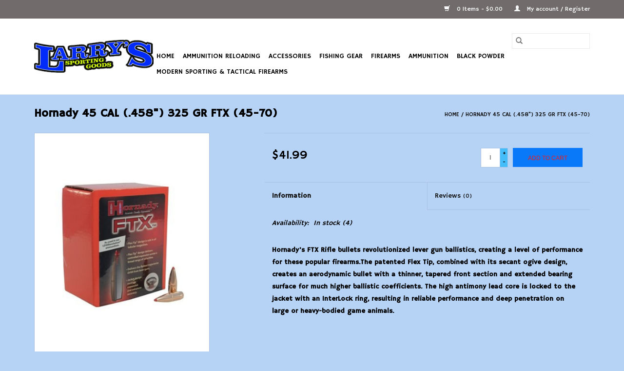

--- FILE ---
content_type: text/html;charset=utf-8
request_url: https://www.larryssg.com/45-cal-458-325-gr-ftx-45-70.html
body_size: 10882
content:
<!DOCTYPE html>
<html lang="us">
  <head>
    <meta charset="utf-8"/>
<!-- [START] 'blocks/head.rain' -->
<!--

  (c) 2008-2026 Lightspeed Netherlands B.V.
  http://www.lightspeedhq.com
  Generated: 21-01-2026 @ 11:30:35

-->
<link rel="canonical" href="https://www.larryssg.com/45-cal-458-325-gr-ftx-45-70.html"/>
<link rel="alternate" href="https://www.larryssg.com/index.rss" type="application/rss+xml" title="New products"/>
<meta name="robots" content="noodp,noydir"/>
<meta name="google-site-verification" content="l7lZ1bPg9GI5VUC0II8UxbgPsHEtS0_ICYSmWgZztAs"/>
<meta property="og:url" content="https://www.larryssg.com/45-cal-458-325-gr-ftx-45-70.html?source=facebook"/>
<meta property="og:site_name" content="Larry&#039;s Sporting Goods"/>
<meta property="og:title" content="Hornady 45 CAL .458 325 GR FTX (45-70)"/>
<meta property="og:image" content="https://cdn.shoplightspeed.com/shops/621606/files/11375128/hornady-hornady-45-cal-458-325-gr-ftx-45-70.jpg"/>
<!--[if lt IE 9]>
<script src="https://cdn.shoplightspeed.com/assets/html5shiv.js?2025-02-20"></script>
<![endif]-->
<!-- [END] 'blocks/head.rain' -->
    <title>Hornady 45 CAL .458 325 GR FTX (45-70) - Larry&#039;s Sporting Goods</title>
    <meta name="description" content="" />
    <meta name="keywords" content="Hornady, Hornady, 45, CAL, (.458&quot;), , 325, GR, FTX, (45-70)" />
    <meta http-equiv="X-UA-Compatible" content="IE=edge,chrome=1">
    <meta name="viewport" content="width=device-width, initial-scale=1.0">
    <meta name="apple-mobile-web-app-capable" content="yes">
    <meta name="apple-mobile-web-app-status-bar-style" content="black">

    <link rel="shortcut icon" href="https://cdn.shoplightspeed.com/shops/621606/themes/3581/assets/favicon.ico?20240905200230" type="image/x-icon" />
    <link href='//fonts.googleapis.com/css?family=Hammersmith%20One:400,300,600' rel='stylesheet' type='text/css'>
    <link href='//fonts.googleapis.com/css?family=Hammersmith%20One:400,300,600' rel='stylesheet' type='text/css'>
    <link rel="shortcut icon" href="https://cdn.shoplightspeed.com/shops/621606/themes/3581/assets/favicon.ico?20240905200230" type="image/x-icon" />
    <link rel="stylesheet" href="https://cdn.shoplightspeed.com/shops/621606/themes/3581/assets/bootstrap-min.css?2024090521185720200921071828" />
    <link rel="stylesheet" href="https://cdn.shoplightspeed.com/shops/621606/themes/3581/assets/style.css?2024090521185720200921071828" />
    <link rel="stylesheet" href="https://cdn.shoplightspeed.com/shops/621606/themes/3581/assets/settings.css?2024090521185720200921071828" />
    <link rel="stylesheet" href="https://cdn.shoplightspeed.com/assets/gui-2-0.css?2025-02-20" />
    <link rel="stylesheet" href="https://cdn.shoplightspeed.com/assets/gui-responsive-2-0.css?2025-02-20" />
    <link rel="stylesheet" href="https://cdn.shoplightspeed.com/shops/621606/themes/3581/assets/custom.css?2024090521185720200921071828" />
        <link rel="stylesheet" href="https://cdn.shoplightspeed.com/shops/621606/themes/3581/assets/tutorial.css?2024090521185720200921071828" />
    
    <script src="https://cdn.shoplightspeed.com/assets/jquery-1-9-1.js?2025-02-20"></script>
    <script src="https://cdn.shoplightspeed.com/assets/jquery-ui-1-10-1.js?2025-02-20"></script>

    <script type="text/javascript" src="https://cdn.shoplightspeed.com/shops/621606/themes/3581/assets/global.js?2024090521185720200921071828"></script>
		<script type="text/javascript" src="https://cdn.shoplightspeed.com/shops/621606/themes/3581/assets/bootstrap-min.js?2024090521185720200921071828"></script>
    <script type="text/javascript" src="https://cdn.shoplightspeed.com/shops/621606/themes/3581/assets/jcarousel.js?2024090521185720200921071828"></script>
    <script type="text/javascript" src="https://cdn.shoplightspeed.com/assets/gui.js?2025-02-20"></script>
    <script type="text/javascript" src="https://cdn.shoplightspeed.com/assets/gui-responsive-2-0.js?2025-02-20"></script>

    <script type="text/javascript" src="https://cdn.shoplightspeed.com/shops/621606/themes/3581/assets/share42.js?2024090521185720200921071828"></script>

    <!--[if lt IE 9]>
    <link rel="stylesheet" href="https://cdn.shoplightspeed.com/shops/621606/themes/3581/assets/style-ie.css?2024090521185720200921071828" />
    <![endif]-->
    <link rel="stylesheet" media="print" href="https://cdn.shoplightspeed.com/shops/621606/themes/3581/assets/print-min.css?2024090521185720200921071828" />
  </head>
  <body class="tutorial--on">
    <header>
  <div class="topnav">
    <div class="container">
      
      <div class="right">
        <span role="region" aria-label="Cart">
          <a href="https://www.larryssg.com/cart/" title="Cart" class="cart">
            <span class="glyphicon glyphicon-shopping-cart"></span>
            0 Items - $0.00
          </a>
        </span>
        <span>
          <a href="https://www.larryssg.com/account/" title="My account" class="my-account">
            <span class="glyphicon glyphicon-user"></span>
                        	My account / Register
                      </a>
        </span>
      </div>
    </div>
  </div>

  <div class="navigation container">
    <div class="align">
      <div class="burger">
        <button type="button" aria-label="Open menu">
          <img src="https://cdn.shoplightspeed.com/shops/621606/themes/3581/assets/hamburger.png?20240905200230" width="32" height="32" alt="Menu">
        </button>
      </div>

              <div class="vertical logo">
          <a href="https://www.larryssg.com/" title="Larry&#039;s Sporting Goods">
            <img src="https://cdn.shoplightspeed.com/shops/621606/themes/3581/assets/logo.png?20240905200230" alt="Larry&#039;s Sporting Goods" />
          </a>
        </div>
      
      <nav class="nonbounce desktop vertical">
        <form action="https://www.larryssg.com/search/" method="get" id="formSearch" role="search">
          <input type="text" name="q" autocomplete="off" value="" aria-label="Search" />
          <button type="submit" class="search-btn" title="Search">
            <span class="glyphicon glyphicon-search"></span>
          </button>
        </form>
        <ul region="navigation" aria-label=Navigation menu>
          <li class="item home ">
            <a class="itemLink" href="https://www.larryssg.com/">Home</a>
          </li>
          
                    	<li class="item sub">
              <a class="itemLink" href="https://www.larryssg.com/ammunition-reloading/" title="Ammunition Reloading">
                Ammunition Reloading
              </a>
                            	<span class="glyphicon glyphicon-play"></span>
                <ul class="subnav">
                                      <li class="subitem">
                      <a class="subitemLink" href="https://www.larryssg.com/ammunition-reloading/reloading-components/" title="Reloading Components">Reloading Components</a>
                                              <ul class="subnav">
                                                      <li class="subitem">
                              <a class="subitemLink" href="https://www.larryssg.com/ammunition-reloading/reloading-components/shotgun-wads/" title="Shotgun Wads">Shotgun Wads</a>
                            </li>
                                                      <li class="subitem">
                              <a class="subitemLink" href="https://www.larryssg.com/ammunition-reloading/reloading-components/shot/" title="Shot">Shot</a>
                            </li>
                                                      <li class="subitem">
                              <a class="subitemLink" href="https://www.larryssg.com/ammunition-reloading/reloading-components/projectiles/" title="Projectiles">Projectiles</a>
                            </li>
                                                      <li class="subitem">
                              <a class="subitemLink" href="https://www.larryssg.com/ammunition-reloading/reloading-components/brass/" title="Brass">Brass</a>
                            </li>
                                                      <li class="subitem">
                              <a class="subitemLink" href="https://www.larryssg.com/ammunition-reloading/reloading-components/hulls/" title="Hulls">Hulls</a>
                            </li>
                                                      <li class="subitem">
                              <a class="subitemLink" href="https://www.larryssg.com/ammunition-reloading/reloading-components/powder/" title="Powder">Powder</a>
                            </li>
                                                      <li class="subitem">
                              <a class="subitemLink" href="https://www.larryssg.com/ammunition-reloading/reloading-components/primers/" title="Primers">Primers</a>
                            </li>
                                                  </ul>
                                          </li>
                	                    <li class="subitem">
                      <a class="subitemLink" href="https://www.larryssg.com/ammunition-reloading/reloading-accessories/" title="Reloading Accessories">Reloading Accessories</a>
                                              <ul class="subnav">
                                                      <li class="subitem">
                              <a class="subitemLink" href="https://www.larryssg.com/ammunition-reloading/reloading-accessories/metallic/" title="Metallic">Metallic</a>
                            </li>
                                                      <li class="subitem">
                              <a class="subitemLink" href="https://www.larryssg.com/ammunition-reloading/reloading-accessories/shotshell/" title="Shotshell">Shotshell</a>
                            </li>
                                                      <li class="subitem">
                              <a class="subitemLink" href="https://www.larryssg.com/ammunition-reloading/reloading-accessories/handbooks-manuals/" title="Handbooks &amp; Manuals">Handbooks &amp; Manuals</a>
                            </li>
                                                  </ul>
                                          </li>
                	              	</ul>
                          </li>
                    	<li class="item sub">
              <a class="itemLink" href="https://www.larryssg.com/accessories/" title="Accessories">
                Accessories
              </a>
                            	<span class="glyphicon glyphicon-play"></span>
                <ul class="subnav">
                                      <li class="subitem">
                      <a class="subitemLink" href="https://www.larryssg.com/accessories/targets-and-target-accessories/" title="Targets and Target  Accessories">Targets and Target  Accessories</a>
                                          </li>
                	                    <li class="subitem">
                      <a class="subitemLink" href="https://www.larryssg.com/accessories/cleaning-supplies/" title="Cleaning Supplies">Cleaning Supplies</a>
                                              <ul class="subnav">
                                                      <li class="subitem">
                              <a class="subitemLink" href="https://www.larryssg.com/accessories/cleaning-supplies/cleaning-kits/" title="Cleaning Kits">Cleaning Kits</a>
                            </li>
                                                      <li class="subitem">
                              <a class="subitemLink" href="https://www.larryssg.com/accessories/cleaning-supplies/brushes-jags-mops/" title="Brushes, Jags, &amp; Mops">Brushes, Jags, &amp; Mops</a>
                            </li>
                                                      <li class="subitem">
                              <a class="subitemLink" href="https://www.larryssg.com/accessories/cleaning-supplies/lubricants-solvents/" title="Lubricants &amp; Solvents">Lubricants &amp; Solvents</a>
                            </li>
                                                      <li class="subitem">
                              <a class="subitemLink" href="https://www.larryssg.com/accessories/cleaning-supplies/patches-boresnakes/" title="Patches &amp; Boresnakes">Patches &amp; Boresnakes</a>
                            </li>
                                                      <li class="subitem">
                              <a class="subitemLink" href="https://www.larryssg.com/accessories/cleaning-supplies/cleaning-rods/" title="Cleaning Rods">Cleaning Rods</a>
                            </li>
                                                      <li class="subitem">
                              <a class="subitemLink" href="https://www.larryssg.com/accessories/cleaning-supplies/tools-other-maintenance-accessories/" title="Tools &amp; Other Maintenance Accessories">Tools &amp; Other Maintenance Accessories</a>
                            </li>
                                                  </ul>
                                          </li>
                	                    <li class="subitem">
                      <a class="subitemLink" href="https://www.larryssg.com/accessories/optics/" title="Optics">Optics</a>
                                              <ul class="subnav">
                                                      <li class="subitem">
                              <a class="subitemLink" href="https://www.larryssg.com/accessories/optics/rings/" title="Rings">Rings</a>
                            </li>
                                                      <li class="subitem">
                              <a class="subitemLink" href="https://www.larryssg.com/accessories/optics/sights/" title="Sights">Sights</a>
                            </li>
                                                      <li class="subitem">
                              <a class="subitemLink" href="https://www.larryssg.com/accessories/optics/binoculars-spotting-scopes/" title="Binoculars &amp; Spotting Scopes">Binoculars &amp; Spotting Scopes</a>
                            </li>
                                                      <li class="subitem">
                              <a class="subitemLink" href="https://www.larryssg.com/accessories/optics/accessories/" title="Accessories">Accessories</a>
                            </li>
                                                      <li class="subitem">
                              <a class="subitemLink" href="https://www.larryssg.com/accessories/optics/rangefinders/" title="Rangefinders">Rangefinders</a>
                            </li>
                                                      <li class="subitem">
                              <a class="subitemLink" href="https://www.larryssg.com/accessories/optics/scopes/" title="Scopes">Scopes</a>
                            </li>
                                                      <li class="subitem">
                              <a class="subitemLink" href="https://www.larryssg.com/accessories/optics/bases/" title="Bases">Bases</a>
                            </li>
                                                      <li class="subitem">
                              <a class="subitemLink" href="https://www.larryssg.com/accessories/optics/red-dots-lasers/" title="Red Dots &amp; Lasers">Red Dots &amp; Lasers</a>
                            </li>
                                                  </ul>
                                          </li>
                	                    <li class="subitem">
                      <a class="subitemLink" href="https://www.larryssg.com/accessories/target-shooting-accessories/" title="Target Shooting Accessories">Target Shooting Accessories</a>
                                              <ul class="subnav">
                                                      <li class="subitem">
                              <a class="subitemLink" href="https://www.larryssg.com/accessories/target-shooting-accessories/bi-pods-shooting-sticks-sand-bags/" title="Bi-Pods, Shooting Sticks &amp; Sand Bags">Bi-Pods, Shooting Sticks &amp; Sand Bags</a>
                            </li>
                                                      <li class="subitem">
                              <a class="subitemLink" href="https://www.larryssg.com/accessories/target-shooting-accessories/eye-ear-protection/" title="Eye &amp; Ear Protection">Eye &amp; Ear Protection</a>
                            </li>
                                                      <li class="subitem">
                              <a class="subitemLink" href="https://www.larryssg.com/accessories/target-shooting-accessories/shell-bags-pouches/" title="Shell Bags &amp; Pouches">Shell Bags &amp; Pouches</a>
                            </li>
                                                      <li class="subitem">
                              <a class="subitemLink" href="https://www.larryssg.com/accessories/target-shooting-accessories/range-bags/" title="Range Bags">Range Bags</a>
                            </li>
                                                      <li class="subitem">
                              <a class="subitemLink" href="https://www.larryssg.com/accessories/target-shooting-accessories/other-target-shooting-accessories/" title="Other Target Shooting Accessories">Other Target Shooting Accessories</a>
                            </li>
                                                  </ul>
                                          </li>
                	                    <li class="subitem">
                      <a class="subitemLink" href="https://www.larryssg.com/accessories/clothing/" title="Clothing">Clothing</a>
                                              <ul class="subnav">
                                                      <li class="subitem">
                              <a class="subitemLink" href="https://www.larryssg.com/accessories/clothing/gloves/" title="Gloves">Gloves</a>
                            </li>
                                                      <li class="subitem">
                              <a class="subitemLink" href="https://www.larryssg.com/accessories/clothing/shirts/" title="Shirts">Shirts</a>
                            </li>
                                                      <li class="subitem">
                              <a class="subitemLink" href="https://www.larryssg.com/accessories/clothing/hats/" title="Hats">Hats</a>
                            </li>
                                                      <li class="subitem">
                              <a class="subitemLink" href="https://www.larryssg.com/accessories/clothing/sweaters-jackets/" title="Sweaters &amp; Jackets">Sweaters &amp; Jackets</a>
                            </li>
                                                      <li class="subitem">
                              <a class="subitemLink" href="https://www.larryssg.com/accessories/clothing/shooting-vests/" title="Shooting Vests">Shooting Vests</a>
                            </li>
                                                      <li class="subitem">
                              <a class="subitemLink" href="https://www.larryssg.com/accessories/clothing/sunglasses/" title="Sunglasses">Sunglasses</a>
                            </li>
                                                  </ul>
                                          </li>
                	                    <li class="subitem">
                      <a class="subitemLink" href="https://www.larryssg.com/accessories/magazines/" title="Magazines">Magazines</a>
                                              <ul class="subnav">
                                                      <li class="subitem">
                              <a class="subitemLink" href="https://www.larryssg.com/accessories/magazines/rifle/" title="Rifle">Rifle</a>
                            </li>
                                                      <li class="subitem">
                              <a class="subitemLink" href="https://www.larryssg.com/accessories/magazines/pistol/" title="Pistol">Pistol</a>
                            </li>
                                                      <li class="subitem">
                              <a class="subitemLink" href="https://www.larryssg.com/accessories/magazines/mag-loaders-accessories/" title="Mag Loaders &amp; Accessories">Mag Loaders &amp; Accessories</a>
                            </li>
                                                      <li class="subitem">
                              <a class="subitemLink" href="https://www.larryssg.com/accessories/magazines/shotgun/" title="Shotgun">Shotgun</a>
                            </li>
                                                      <li class="subitem">
                              <a class="subitemLink" href="https://www.larryssg.com/accessories/magazines/rimfire/" title="Rimfire">Rimfire</a>
                            </li>
                                                  </ul>
                                          </li>
                	                    <li class="subitem">
                      <a class="subitemLink" href="https://www.larryssg.com/accessories/holsters/" title="Holsters">Holsters</a>
                                              <ul class="subnav">
                                                      <li class="subitem">
                              <a class="subitemLink" href="https://www.larryssg.com/accessories/holsters/shoulder-holsters/" title="Shoulder Holsters">Shoulder Holsters</a>
                            </li>
                                                      <li class="subitem">
                              <a class="subitemLink" href="https://www.larryssg.com/accessories/holsters/hip-holsters-owb/" title="Hip Holsters/OWB">Hip Holsters/OWB</a>
                            </li>
                                                      <li class="subitem">
                              <a class="subitemLink" href="https://www.larryssg.com/accessories/holsters/cqc-serpa-holsters/" title="CQC Serpa Holsters">CQC Serpa Holsters</a>
                            </li>
                                                      <li class="subitem">
                              <a class="subitemLink" href="https://www.larryssg.com/accessories/holsters/leather-holsters/" title="Leather Holsters">Leather Holsters</a>
                            </li>
                                                      <li class="subitem">
                              <a class="subitemLink" href="https://www.larryssg.com/accessories/holsters/inside-the-waistband-iwb/" title="Inside the Waistband/IWB">Inside the Waistband/IWB</a>
                            </li>
                                                      <li class="subitem">
                              <a class="subitemLink" href="https://www.larryssg.com/accessories/holsters/mag-pouches-other/" title="Mag Pouches &amp; Other">Mag Pouches &amp; Other</a>
                            </li>
                                                      <li class="subitem">
                              <a class="subitemLink" href="https://www.larryssg.com/accessories/holsters/concealment-purses/" title="Concealment Purses">Concealment Purses</a>
                            </li>
                                                      <li class="subitem">
                              <a class="subitemLink" href="https://www.larryssg.com/accessories/holsters/other-concealment-holsters/" title="Other Concealment Holsters">Other Concealment Holsters</a>
                            </li>
                                                      <li class="subitem">
                              <a class="subitemLink" href="https://www.larryssg.com/accessories/holsters/tactical-holsters-slings/" title="Tactical Holsters &amp; Slings">Tactical Holsters &amp; Slings</a>
                            </li>
                                                  </ul>
                                          </li>
                	                    <li class="subitem">
                      <a class="subitemLink" href="https://www.larryssg.com/accessories/gun-storage/" title="Gun Storage">Gun Storage</a>
                                              <ul class="subnav">
                                                      <li class="subitem">
                              <a class="subitemLink" href="https://www.larryssg.com/accessories/gun-storage/pistol/" title="Pistol">Pistol</a>
                            </li>
                                                      <li class="subitem">
                              <a class="subitemLink" href="https://www.larryssg.com/accessories/gun-storage/rifle/" title="Rifle">Rifle</a>
                            </li>
                                                      <li class="subitem">
                              <a class="subitemLink" href="https://www.larryssg.com/accessories/gun-storage/shotgun/" title="Shotgun">Shotgun</a>
                            </li>
                                                      <li class="subitem">
                              <a class="subitemLink" href="https://www.larryssg.com/accessories/gun-storage/safes/" title="Safes">Safes</a>
                            </li>
                                                      <li class="subitem">
                              <a class="subitemLink" href="https://www.larryssg.com/accessories/gun-storage/locks-other-items/" title="Locks &amp; Other Items">Locks &amp; Other Items</a>
                            </li>
                                                      <li class="subitem">
                              <a class="subitemLink" href="https://www.larryssg.com/accessories/gun-storage/tactical-rifle-pistol/" title="Tactical Rifle &amp; Pistol">Tactical Rifle &amp; Pistol</a>
                            </li>
                                                      <li class="subitem">
                              <a class="subitemLink" href="https://www.larryssg.com/accessories/gun-storage/alternative-storage/" title="Alternative Storage">Alternative Storage</a>
                            </li>
                                                  </ul>
                                          </li>
                	                    <li class="subitem">
                      <a class="subitemLink" href="https://www.larryssg.com/accessories/hunting-gear/" title="Hunting Gear">Hunting Gear</a>
                                              <ul class="subnav">
                                                      <li class="subitem">
                              <a class="subitemLink" href="https://www.larryssg.com/accessories/hunting-gear/accessories/" title="Accessories">Accessories</a>
                            </li>
                                                      <li class="subitem">
                              <a class="subitemLink" href="https://www.larryssg.com/accessories/hunting-gear/game-calls/" title="Game Calls">Game Calls</a>
                            </li>
                                                      <li class="subitem">
                              <a class="subitemLink" href="https://www.larryssg.com/accessories/hunting-gear/hunting-safety-vests/" title="Hunting &amp; Safety Vests">Hunting &amp; Safety Vests</a>
                            </li>
                                                      <li class="subitem">
                              <a class="subitemLink" href="https://www.larryssg.com/accessories/hunting-gear/decoys/" title="Decoys">Decoys</a>
                            </li>
                                                      <li class="subitem">
                              <a class="subitemLink" href="https://www.larryssg.com/accessories/hunting-gear/scents/" title="Scents">Scents</a>
                            </li>
                                                  </ul>
                                          </li>
                	                    <li class="subitem">
                      <a class="subitemLink" href="https://www.larryssg.com/accessories/recoil-reduction/" title="Recoil Reduction">Recoil Reduction</a>
                                              <ul class="subnav">
                                                      <li class="subitem">
                              <a class="subitemLink" href="https://www.larryssg.com/accessories/recoil-reduction/recoil-pads/" title="Recoil Pads">Recoil Pads</a>
                            </li>
                                                      <li class="subitem">
                              <a class="subitemLink" href="https://www.larryssg.com/accessories/recoil-reduction/cheek-protection/" title="Cheek Protection">Cheek Protection</a>
                            </li>
                                                      <li class="subitem">
                              <a class="subitemLink" href="https://www.larryssg.com/accessories/recoil-reduction/spacers/" title="Spacers">Spacers</a>
                            </li>
                                                      <li class="subitem">
                              <a class="subitemLink" href="https://www.larryssg.com/accessories/recoil-reduction/other-recoil-reduction-accessories/" title="Other Recoil Reduction Accessories">Other Recoil Reduction Accessories</a>
                            </li>
                                                  </ul>
                                          </li>
                	                    <li class="subitem">
                      <a class="subitemLink" href="https://www.larryssg.com/accessories/briley-choke-tubes/" title="Briley Choke Tubes">Briley Choke Tubes</a>
                                              <ul class="subnav">
                                                      <li class="subitem">
                              <a class="subitemLink" href="https://www.larryssg.com/accessories/briley-choke-tubes/beretta-optima-hp/" title="Beretta Optima HP">Beretta Optima HP</a>
                            </li>
                                                      <li class="subitem">
                              <a class="subitemLink" href="https://www.larryssg.com/accessories/briley-choke-tubes/remington/" title="Remington">Remington</a>
                            </li>
                                                      <li class="subitem">
                              <a class="subitemLink" href="https://www.larryssg.com/accessories/briley-choke-tubes/remington-pro-bore/" title="Remington Pro Bore">Remington Pro Bore</a>
                            </li>
                                                      <li class="subitem">
                              <a class="subitemLink" href="https://www.larryssg.com/accessories/briley-choke-tubes/ruger-winchoke/" title="Ruger/WinChoke">Ruger/WinChoke</a>
                            </li>
                                                      <li class="subitem">
                              <a class="subitemLink" href="https://www.larryssg.com/accessories/briley-choke-tubes/beretta-optima/" title="Beretta Optima">Beretta Optima</a>
                            </li>
                                                      <li class="subitem">
                              <a class="subitemLink" href="https://www.larryssg.com/accessories/briley-choke-tubes/beretta-optima-plus/" title="Beretta Optima Plus">Beretta Optima Plus</a>
                            </li>
                                                      <li class="subitem">
                              <a class="subitemLink" href="https://www.larryssg.com/accessories/briley-choke-tubes/browning-invector/" title="Browning Invector">Browning Invector</a>
                            </li>
                                                      <li class="subitem">
                              <a class="subitemLink" href="https://www.larryssg.com/accessories/briley-choke-tubes/skb-competition/" title="SKB Competition">SKB Competition</a>
                            </li>
                                                      <li class="subitem">
                              <a class="subitemLink" href="https://www.larryssg.com/accessories/briley-choke-tubes/browning-invector-plus/" title="Browning Invector Plus">Browning Invector Plus</a>
                            </li>
                                                      <li class="subitem">
                              <a class="subitemLink" href="https://www.larryssg.com/accessories/briley-choke-tubes/benelli-crio-plus/" title="Benelli Crio Plus">Benelli Crio Plus</a>
                            </li>
                                                      <li class="subitem">
                              <a class="subitemLink" href="https://www.larryssg.com/accessories/briley-choke-tubes/mobil-ber-ben-fra/" title="Mobil (Ber/Ben/Fra)">Mobil (Ber/Ben/Fra)</a>
                            </li>
                                                      <li class="subitem">
                              <a class="subitemLink" href="https://www.larryssg.com/accessories/briley-choke-tubes/choke-tube-accessories/" title="Choke Tube Accessories">Choke Tube Accessories</a>
                            </li>
                                                      <li class="subitem">
                              <a class="subitemLink" href="https://www.larryssg.com/accessories/briley-choke-tubes/browning-invector-ds/" title="Browning Invector DS">Browning Invector DS</a>
                            </li>
                                                  </ul>
                                          </li>
                	                    <li class="subitem">
                      <a class="subitemLink" href="https://www.larryssg.com/accessories/maps/" title="Maps">Maps</a>
                                          </li>
                	                    <li class="subitem">
                      <a class="subitemLink" href="https://www.larryssg.com/accessories/replacement-gun-parts-upgrades/" title="Replacement Gun Parts &amp; Upgrades">Replacement Gun Parts &amp; Upgrades</a>
                                              <ul class="subnav">
                                                      <li class="subitem">
                              <a class="subitemLink" href="https://www.larryssg.com/accessories/replacement-gun-parts-upgrades/shotgun-parts/" title="Shotgun Parts">Shotgun Parts</a>
                            </li>
                                                      <li class="subitem">
                              <a class="subitemLink" href="https://www.larryssg.com/accessories/replacement-gun-parts-upgrades/pistol-parts/" title="Pistol Parts">Pistol Parts</a>
                            </li>
                                                      <li class="subitem">
                              <a class="subitemLink" href="https://www.larryssg.com/accessories/replacement-gun-parts-upgrades/rifle-parts/" title="Rifle Parts">Rifle Parts</a>
                            </li>
                                                  </ul>
                                          </li>
                	                    <li class="subitem">
                      <a class="subitemLink" href="https://www.larryssg.com/accessories/art-work/" title="Art Work">Art Work</a>
                                          </li>
                	                    <li class="subitem">
                      <a class="subitemLink" href="https://www.larryssg.com/accessories/vintage-items/" title="Vintage Items">Vintage Items</a>
                                          </li>
                	              	</ul>
                          </li>
                    	<li class="item sub">
              <a class="itemLink" href="https://www.larryssg.com/fishing-gear/" title="Fishing Gear">
                Fishing Gear
              </a>
                            	<span class="glyphicon glyphicon-play"></span>
                <ul class="subnav">
                                      <li class="subitem">
                      <a class="subitemLink" href="https://www.larryssg.com/fishing-gear/fishing-rods/" title="Fishing Rods">Fishing Rods</a>
                                              <ul class="subnav">
                                                      <li class="subitem">
                              <a class="subitemLink" href="https://www.larryssg.com/fishing-gear/fishing-rods/spinning-rods/" title="Spinning Rods">Spinning Rods</a>
                            </li>
                                                      <li class="subitem">
                              <a class="subitemLink" href="https://www.larryssg.com/fishing-gear/fishing-rods/casting-rods/" title="Casting Rods">Casting Rods</a>
                            </li>
                                                      <li class="subitem">
                              <a class="subitemLink" href="https://www.larryssg.com/fishing-gear/fishing-rods/rod-reel-combos/" title="Rod &amp; Reel Combo&#039;s ">Rod &amp; Reel Combo&#039;s </a>
                            </li>
                                                  </ul>
                                          </li>
                	                    <li class="subitem">
                      <a class="subitemLink" href="https://www.larryssg.com/fishing-gear/fishing-reels/" title="Fishing Reels">Fishing Reels</a>
                                              <ul class="subnav">
                                                      <li class="subitem">
                              <a class="subitemLink" href="https://www.larryssg.com/fishing-gear/fishing-reels/spinning-reels/" title="Spinning Reels">Spinning Reels</a>
                            </li>
                                                      <li class="subitem">
                              <a class="subitemLink" href="https://www.larryssg.com/fishing-gear/fishing-reels/baitcasting-reels/" title="Baitcasting Reels">Baitcasting Reels</a>
                            </li>
                                                      <li class="subitem">
                              <a class="subitemLink" href="https://www.larryssg.com/fishing-gear/fishing-reels/level-wind-reels/" title="Level Wind Reels">Level Wind Reels</a>
                            </li>
                                                  </ul>
                                          </li>
                	                    <li class="subitem">
                      <a class="subitemLink" href="https://www.larryssg.com/fishing-gear/lures/" title="Lures">Lures</a>
                                              <ul class="subnav">
                                                      <li class="subitem">
                              <a class="subitemLink" href="https://www.larryssg.com/fishing-gear/lures/plastics/" title="Plastics">Plastics</a>
                            </li>
                                                      <li class="subitem">
                              <a class="subitemLink" href="https://www.larryssg.com/fishing-gear/lures/crank/" title="Crank">Crank</a>
                            </li>
                                                      <li class="subitem">
                              <a class="subitemLink" href="https://www.larryssg.com/fishing-gear/lures/spinner-baits/" title="Spinner Baits">Spinner Baits</a>
                            </li>
                                                      <li class="subitem">
                              <a class="subitemLink" href="https://www.larryssg.com/fishing-gear/lures/in-line-spinners/" title="In-Line Spinners">In-Line Spinners</a>
                            </li>
                                                      <li class="subitem">
                              <a class="subitemLink" href="https://www.larryssg.com/fishing-gear/lures/jigs/" title="Jigs">Jigs</a>
                            </li>
                                                      <li class="subitem">
                              <a class="subitemLink" href="https://www.larryssg.com/fishing-gear/lures/spoons/" title="Spoons">Spoons</a>
                            </li>
                                                      <li class="subitem">
                              <a class="subitemLink" href="https://www.larryssg.com/fishing-gear/lures/cut-plugs/" title="Cut Plugs">Cut Plugs</a>
                            </li>
                                                      <li class="subitem">
                              <a class="subitemLink" href="https://www.larryssg.com/fishing-gear/lures/jerk-bait/" title="Jerk Bait">Jerk Bait</a>
                            </li>
                                                      <li class="subitem">
                              <a class="subitemLink" href="https://www.larryssg.com/fishing-gear/lures/tackle-kits/" title="Tackle Kits">Tackle Kits</a>
                            </li>
                                                      <li class="subitem">
                              <a class="subitemLink" href="https://www.larryssg.com/fishing-gear/lures/squid-spinners/" title="Squid Spinners">Squid Spinners</a>
                            </li>
                                                  </ul>
                                          </li>
                	                    <li class="subitem">
                      <a class="subitemLink" href="https://www.larryssg.com/fishing-gear/fishing-line/" title="Fishing Line">Fishing Line</a>
                                              <ul class="subnav">
                                                      <li class="subitem">
                              <a class="subitemLink" href="https://www.larryssg.com/fishing-gear/fishing-line/monofilament/" title="Monofilament">Monofilament</a>
                            </li>
                                                      <li class="subitem">
                              <a class="subitemLink" href="https://www.larryssg.com/fishing-gear/fishing-line/braided/" title="Braided">Braided</a>
                            </li>
                                                  </ul>
                                          </li>
                	                    <li class="subitem">
                      <a class="subitemLink" href="https://www.larryssg.com/fishing-gear/tackle-bait-boxes/" title="Tackle &amp; Bait Boxes">Tackle &amp; Bait Boxes</a>
                                          </li>
                	                    <li class="subitem">
                      <a class="subitemLink" href="https://www.larryssg.com/fishing-gear/terminal-tackle/" title="Terminal Tackle">Terminal Tackle</a>
                                              <ul class="subnav">
                                                      <li class="subitem">
                              <a class="subitemLink" href="https://www.larryssg.com/fishing-gear/terminal-tackle/hooks/" title="Hooks">Hooks</a>
                            </li>
                                                      <li class="subitem">
                              <a class="subitemLink" href="https://www.larryssg.com/fishing-gear/terminal-tackle/weights-sinkers/" title="Weights &amp; Sinkers">Weights &amp; Sinkers</a>
                            </li>
                                                      <li class="subitem">
                              <a class="subitemLink" href="https://www.larryssg.com/fishing-gear/terminal-tackle/snaps-swivels-snubbers/" title="Snaps, Swivels &amp; Snubbers">Snaps, Swivels &amp; Snubbers</a>
                            </li>
                                                      <li class="subitem">
                              <a class="subitemLink" href="https://www.larryssg.com/fishing-gear/terminal-tackle/floats-bobbers-bells/" title="Floats, Bobbers, &amp; Bells">Floats, Bobbers, &amp; Bells</a>
                            </li>
                                                  </ul>
                                          </li>
                	                    <li class="subitem">
                      <a class="subitemLink" href="https://www.larryssg.com/fishing-gear/scents-and-dyes/" title="Scents and Dyes">Scents and Dyes</a>
                                          </li>
                	                    <li class="subitem">
                      <a class="subitemLink" href="https://www.larryssg.com/fishing-gear/ice-fishing/" title="Ice Fishing">Ice Fishing</a>
                                          </li>
                	                    <li class="subitem">
                      <a class="subitemLink" href="https://www.larryssg.com/fishing-gear/miscellaneous-gear-tools/" title="Miscellaneous Gear &amp; Tools">Miscellaneous Gear &amp; Tools</a>
                                          </li>
                	                    <li class="subitem">
                      <a class="subitemLink" href="https://www.larryssg.com/fishing-gear/baits-eggs-spawn-nets/" title="Baits, Eggs &amp; Spawn Nets">Baits, Eggs &amp; Spawn Nets</a>
                                              <ul class="subnav">
                                                      <li class="subitem">
                              <a class="subitemLink" href="https://www.larryssg.com/fishing-gear/baits-eggs-spawn-nets/rigging-yarn/" title="Rigging Yarn">Rigging Yarn</a>
                            </li>
                                                      <li class="subitem">
                              <a class="subitemLink" href="https://www.larryssg.com/fishing-gear/baits-eggs-spawn-nets/egg-dough-baits/" title="Egg &amp; Dough Baits">Egg &amp; Dough Baits</a>
                            </li>
                                                      <li class="subitem">
                              <a class="subitemLink" href="https://www.larryssg.com/fishing-gear/baits-eggs-spawn-nets/bait-dippers/" title="Bait Dippers">Bait Dippers</a>
                            </li>
                                                      <li class="subitem">
                              <a class="subitemLink" href="https://www.larryssg.com/fishing-gear/baits-eggs-spawn-nets/beads/" title="Beads">Beads</a>
                            </li>
                                                      <li class="subitem">
                              <a class="subitemLink" href="https://www.larryssg.com/fishing-gear/baits-eggs-spawn-nets/marshmallows-corn/" title="Marshmallows &amp; Corn">Marshmallows &amp; Corn</a>
                            </li>
                                                      <li class="subitem">
                              <a class="subitemLink" href="https://www.larryssg.com/fishing-gear/baits-eggs-spawn-nets/spawn-nets-thread/" title="Spawn Nets &amp; Thread">Spawn Nets &amp; Thread</a>
                            </li>
                                                  </ul>
                                          </li>
                	                    <li class="subitem">
                      <a class="subitemLink" href="https://www.larryssg.com/fishing-gear/trolling-gear/" title="Trolling Gear">Trolling Gear</a>
                                              <ul class="subnav">
                                                      <li class="subitem">
                              <a class="subitemLink" href="https://www.larryssg.com/fishing-gear/trolling-gear/divers-planer-boards/" title="Divers &amp; Planer Boards">Divers &amp; Planer Boards</a>
                            </li>
                                                      <li class="subitem">
                              <a class="subitemLink" href="https://www.larryssg.com/fishing-gear/trolling-gear/dodgers/" title="Dodgers">Dodgers</a>
                            </li>
                                                      <li class="subitem">
                              <a class="subitemLink" href="https://www.larryssg.com/fishing-gear/trolling-gear/trolls/" title="Trolls">Trolls</a>
                            </li>
                                                      <li class="subitem">
                              <a class="subitemLink" href="https://www.larryssg.com/fishing-gear/trolling-gear/snubbers-clips/" title="Snubbers &amp; Clips">Snubbers &amp; Clips</a>
                            </li>
                                                  </ul>
                                          </li>
                	              	</ul>
                          </li>
                    	<li class="item sub">
              <a class="itemLink" href="https://www.larryssg.com/firearms/" title="Firearms">
                Firearms
              </a>
                            	<span class="glyphicon glyphicon-play"></span>
                <ul class="subnav">
                                      <li class="subitem">
                      <a class="subitemLink" href="https://www.larryssg.com/firearms/new/" title="New">New</a>
                                              <ul class="subnav">
                                                      <li class="subitem">
                              <a class="subitemLink" href="https://www.larryssg.com/firearms/new/centerfire-rifle/" title="Centerfire Rifle">Centerfire Rifle</a>
                            </li>
                                                      <li class="subitem">
                              <a class="subitemLink" href="https://www.larryssg.com/firearms/new/shotgun/" title="Shotgun">Shotgun</a>
                            </li>
                                                      <li class="subitem">
                              <a class="subitemLink" href="https://www.larryssg.com/firearms/new/pistol/" title="Pistol">Pistol</a>
                            </li>
                                                      <li class="subitem">
                              <a class="subitemLink" href="https://www.larryssg.com/firearms/new/revolver/" title="Revolver">Revolver</a>
                            </li>
                                                      <li class="subitem">
                              <a class="subitemLink" href="https://www.larryssg.com/firearms/new/rimfire/" title="Rimfire">Rimfire</a>
                            </li>
                                                      <li class="subitem">
                              <a class="subitemLink" href="https://www.larryssg.com/firearms/new/tactical-modern-sporting-firearms/" title="Tactical &amp; Modern Sporting Firearms">Tactical &amp; Modern Sporting Firearms</a>
                            </li>
                                                      <li class="subitem">
                              <a class="subitemLink" href="https://www.larryssg.com/firearms/new/other-firearms/" title="Other Firearms">Other Firearms</a>
                            </li>
                                                  </ul>
                                          </li>
                	                    <li class="subitem">
                      <a class="subitemLink" href="https://www.larryssg.com/firearms/used/" title="Used">Used</a>
                                              <ul class="subnav">
                                                      <li class="subitem">
                              <a class="subitemLink" href="https://www.larryssg.com/firearms/used/pistol/" title="Pistol">Pistol</a>
                            </li>
                                                      <li class="subitem">
                              <a class="subitemLink" href="https://www.larryssg.com/firearms/used/revolver/" title="Revolver">Revolver</a>
                            </li>
                                                      <li class="subitem">
                              <a class="subitemLink" href="https://www.larryssg.com/firearms/used/rifle/" title="Rifle">Rifle</a>
                            </li>
                                                      <li class="subitem">
                              <a class="subitemLink" href="https://www.larryssg.com/firearms/used/shotgun/" title="Shotgun">Shotgun</a>
                            </li>
                                                      <li class="subitem">
                              <a class="subitemLink" href="https://www.larryssg.com/firearms/used/rimfire/" title="Rimfire">Rimfire</a>
                            </li>
                                                      <li class="subitem">
                              <a class="subitemLink" href="https://www.larryssg.com/firearms/used/modern-sporting-tactical-firearms/" title="Modern Sporting &amp;Tactical Firearms">Modern Sporting &amp;Tactical Firearms</a>
                            </li>
                                                  </ul>
                                          </li>
                	              	</ul>
                          </li>
                    	<li class="item sub">
              <a class="itemLink" href="https://www.larryssg.com/ammunition/" title="Ammunition">
                Ammunition
              </a>
                            	<span class="glyphicon glyphicon-play"></span>
                <ul class="subnav">
                                      <li class="subitem">
                      <a class="subitemLink" href="https://www.larryssg.com/ammunition/centerfire-rifle/" title="Centerfire Rifle">Centerfire Rifle</a>
                                              <ul class="subnav">
                                                      <li class="subitem">
                              <a class="subitemLink" href="https://www.larryssg.com/ammunition/centerfire-rifle/target/" title="Target">Target</a>
                            </li>
                                                      <li class="subitem">
                              <a class="subitemLink" href="https://www.larryssg.com/ammunition/centerfire-rifle/hunting/" title="Hunting">Hunting</a>
                            </li>
                                                  </ul>
                                          </li>
                	                    <li class="subitem">
                      <a class="subitemLink" href="https://www.larryssg.com/ammunition/pistol/" title="Pistol">Pistol</a>
                                              <ul class="subnav">
                                                      <li class="subitem">
                              <a class="subitemLink" href="https://www.larryssg.com/ammunition/pistol/380-acp-self-defense/" title=".380 ACP - Self-Defense">.380 ACP - Self-Defense</a>
                            </li>
                                                      <li class="subitem">
                              <a class="subitemLink" href="https://www.larryssg.com/ammunition/pistol/57x28mm/" title="5.7x28mm">5.7x28mm</a>
                            </li>
                                                      <li class="subitem">
                              <a class="subitemLink" href="https://www.larryssg.com/ammunition/pistol/380-acp-target/" title=".380 ACP - Target">.380 ACP - Target</a>
                            </li>
                                                      <li class="subitem">
                              <a class="subitemLink" href="https://www.larryssg.com/ammunition/pistol/38-super-auto/" title=".38 Super Auto">.38 Super Auto</a>
                            </li>
                                                      <li class="subitem">
                              <a class="subitemLink" href="https://www.larryssg.com/ammunition/pistol/25-acp/" title=".25 ACP">.25 ACP</a>
                            </li>
                                                      <li class="subitem">
                              <a class="subitemLink" href="https://www.larryssg.com/ammunition/pistol/32-s-w-long-765x32mm/" title=".32 S&amp;W Long (7.65x32mm)">.32 S&amp;W Long (7.65x32mm)</a>
                            </li>
                                                      <li class="subitem">
                              <a class="subitemLink" href="https://www.larryssg.com/ammunition/pistol/32-acp/" title=".32 ACP">.32 ACP</a>
                            </li>
                                                      <li class="subitem">
                              <a class="subitemLink" href="https://www.larryssg.com/ammunition/pistol/357-sig/" title=".357 SIG">.357 SIG</a>
                            </li>
                                                      <li class="subitem">
                              <a class="subitemLink" href="https://www.larryssg.com/ammunition/pistol/9mm-target-fmj/" title="9mm Target (FMJ)">9mm Target (FMJ)</a>
                            </li>
                                                      <li class="subitem">
                              <a class="subitemLink" href="https://www.larryssg.com/ammunition/pistol/38-spl-357-mag-self-defense/" title=".38 Spl/.357 Mag Self-Defense">.38 Spl/.357 Mag Self-Defense</a>
                            </li>
                                                      <li class="subitem">
                              <a class="subitemLink" href="https://www.larryssg.com/ammunition/pistol/38-special-357-mag-target/" title=".38 Special / .357 Mag Target">.38 Special / .357 Mag Target</a>
                            </li>
                                                      <li class="subitem">
                              <a class="subitemLink" href="https://www.larryssg.com/ammunition/pistol/10mm-target-fmj/" title="10mm Target (FMJ)">10mm Target (FMJ)</a>
                            </li>
                                                      <li class="subitem">
                              <a class="subitemLink" href="https://www.larryssg.com/ammunition/pistol/41-rem-mag/" title=".41 Rem Mag">.41 Rem Mag</a>
                            </li>
                                                      <li class="subitem">
                              <a class="subitemLink" href="https://www.larryssg.com/ammunition/pistol/44-special-44-mag/" title=".44 Special / .44 Mag">.44 Special / .44 Mag</a>
                            </li>
                                                      <li class="subitem">
                              <a class="subitemLink" href="https://www.larryssg.com/ammunition/pistol/10mm-self-defense-hp/" title="10mm Self-Defense (HP)">10mm Self-Defense (HP)</a>
                            </li>
                                                      <li class="subitem">
                              <a class="subitemLink" href="https://www.larryssg.com/ammunition/pistol/40-s-w-self-defense-hp/" title=".40 S&amp;W Self-Defense (HP)">.40 S&amp;W Self-Defense (HP)</a>
                            </li>
                                                      <li class="subitem">
                              <a class="subitemLink" href="https://www.larryssg.com/ammunition/pistol/40-s-w-target-fmj/" title=".40 S&amp;W Target (FMJ)">.40 S&amp;W Target (FMJ)</a>
                            </li>
                                                      <li class="subitem">
                              <a class="subitemLink" href="https://www.larryssg.com/ammunition/pistol/45-acp-self-defense-hp/" title=".45 ACP Self Defense (HP)">.45 ACP Self Defense (HP)</a>
                            </li>
                                                      <li class="subitem">
                              <a class="subitemLink" href="https://www.larryssg.com/ammunition/pistol/45-colt/" title=".45 Colt">.45 Colt</a>
                            </li>
                                                      <li class="subitem">
                              <a class="subitemLink" href="https://www.larryssg.com/ammunition/pistol/454-casull/" title=".454 Casull">.454 Casull</a>
                            </li>
                                                      <li class="subitem">
                              <a class="subitemLink" href="https://www.larryssg.com/ammunition/pistol/50-ae/" title="50 AE">50 AE</a>
                            </li>
                                                      <li class="subitem">
                              <a class="subitemLink" href="https://www.larryssg.com/ammunition/pistol/500-s-w/" title=".500 S&amp;W">.500 S&amp;W</a>
                            </li>
                                                      <li class="subitem">
                              <a class="subitemLink" href="https://www.larryssg.com/ammunition/pistol/32-s-w/" title=".32 S&amp;W">.32 S&amp;W</a>
                            </li>
                                                      <li class="subitem">
                              <a class="subitemLink" href="https://www.larryssg.com/ammunition/pistol/9mm-self-defense-hp/" title="9mm Self-Defense (HP)">9mm Self-Defense (HP)</a>
                            </li>
                                                      <li class="subitem">
                              <a class="subitemLink" href="https://www.larryssg.com/ammunition/pistol/9x18mm-makarov/" title="9x18mm Makarov">9x18mm Makarov</a>
                            </li>
                                                      <li class="subitem">
                              <a class="subitemLink" href="https://www.larryssg.com/ammunition/pistol/45-acp-target-fmj/" title=".45 ACP Target (FMJ)">.45 ACP Target (FMJ)</a>
                            </li>
                                                      <li class="subitem">
                              <a class="subitemLink" href="https://www.larryssg.com/ammunition/pistol/30-super-carry/" title=".30 Super Carry">.30 Super Carry</a>
                            </li>
                                                      <li class="subitem">
                              <a class="subitemLink" href="https://www.larryssg.com/ammunition/pistol/32-h-r/" title=".32 H&amp;R">.32 H&amp;R</a>
                            </li>
                                                  </ul>
                                          </li>
                	                    <li class="subitem">
                      <a class="subitemLink" href="https://www.larryssg.com/ammunition/rimfire/" title="Rimfire">Rimfire</a>
                                          </li>
                	                    <li class="subitem">
                      <a class="subitemLink" href="https://www.larryssg.com/ammunition/shotgun/" title="Shotgun">Shotgun</a>
                                              <ul class="subnav">
                                                      <li class="subitem">
                              <a class="subitemLink" href="https://www.larryssg.com/ammunition/shotgun/12-gauge/" title="12 Gauge">12 Gauge</a>
                            </li>
                                                      <li class="subitem">
                              <a class="subitemLink" href="https://www.larryssg.com/ammunition/shotgun/20-gauge/" title="20 Gauge">20 Gauge</a>
                            </li>
                                                      <li class="subitem">
                              <a class="subitemLink" href="https://www.larryssg.com/ammunition/shotgun/10-gauge/" title="10 Gauge">10 Gauge</a>
                            </li>
                                                      <li class="subitem">
                              <a class="subitemLink" href="https://www.larryssg.com/ammunition/shotgun/16-gauge/" title="16 Gauge">16 Gauge</a>
                            </li>
                                                      <li class="subitem">
                              <a class="subitemLink" href="https://www.larryssg.com/ammunition/shotgun/28-gauge/" title="28 Gauge">28 Gauge</a>
                            </li>
                                                      <li class="subitem">
                              <a class="subitemLink" href="https://www.larryssg.com/ammunition/shotgun/410-bore/" title=".410 Bore">.410 Bore</a>
                            </li>
                                                  </ul>
                                          </li>
                	              	</ul>
                          </li>
                    	<li class="item sub">
              <a class="itemLink" href="https://www.larryssg.com/black-powder/" title="Black Powder">
                Black Powder
              </a>
                            	<span class="glyphicon glyphicon-play"></span>
                <ul class="subnav">
                                      <li class="subitem">
                      <a class="subitemLink" href="https://www.larryssg.com/black-powder/rifles/" title="Rifles">Rifles</a>
                                          </li>
                	                    <li class="subitem">
                      <a class="subitemLink" href="https://www.larryssg.com/black-powder/revolvers-pistols/" title="Revolvers &amp; Pistols">Revolvers &amp; Pistols</a>
                                          </li>
                	                    <li class="subitem">
                      <a class="subitemLink" href="https://www.larryssg.com/black-powder/round-balls-conical-projectiles/" title="Round Balls &amp; Conical Projectiles">Round Balls &amp; Conical Projectiles</a>
                                          </li>
                	                    <li class="subitem">
                      <a class="subitemLink" href="https://www.larryssg.com/black-powder/powder-caps-flints/" title="Powder, Caps, &amp; Flints">Powder, Caps, &amp; Flints</a>
                                          </li>
                	                    <li class="subitem">
                      <a class="subitemLink" href="https://www.larryssg.com/black-powder/other-accessories/" title="Other Accessories">Other Accessories</a>
                                          </li>
                	                    <li class="subitem">
                      <a class="subitemLink" href="https://www.larryssg.com/black-powder/cleaning-loading-supplies/" title="Cleaning &amp; Loading Supplies">Cleaning &amp; Loading Supplies</a>
                                          </li>
                	                    <li class="subitem">
                      <a class="subitemLink" href="https://www.larryssg.com/black-powder/breech-plugs-nipples/" title="Breech Plugs &amp; Nipples">Breech Plugs &amp; Nipples</a>
                                          </li>
                	                    <li class="subitem">
                      <a class="subitemLink" href="https://www.larryssg.com/black-powder/lubes-solvents/" title="Lubes &amp; Solvents">Lubes &amp; Solvents</a>
                                          </li>
                	              	</ul>
                          </li>
                    	<li class="item sub">
              <a class="itemLink" href="https://www.larryssg.com/modern-sporting-tactical-firearms/" title="Modern Sporting &amp; Tactical Firearms">
                Modern Sporting &amp; Tactical Firearms
              </a>
                            	<span class="glyphicon glyphicon-play"></span>
                <ul class="subnav">
                                      <li class="subitem">
                      <a class="subitemLink" href="https://www.larryssg.com/modern-sporting-tactical-firearms/modern-sporting-tactical-firearms/" title="Modern Sporting  &amp; Tactical Firearms">Modern Sporting  &amp; Tactical Firearms</a>
                                              <ul class="subnav">
                                                      <li class="subitem">
                              <a class="subitemLink" href="https://www.larryssg.com/modern-sporting-tactical-firearms/modern-sporting-tactical-firearms/new/" title="New">New</a>
                            </li>
                                                      <li class="subitem">
                              <a class="subitemLink" href="https://www.larryssg.com/modern-sporting-tactical-firearms/modern-sporting-tactical-firearms/used/" title="Used">Used</a>
                            </li>
                                                  </ul>
                                          </li>
                	                    <li class="subitem">
                      <a class="subitemLink" href="https://www.larryssg.com/modern-sporting-tactical-firearms/accessories-add-ons/" title="Accessories &amp; Add-ons">Accessories &amp; Add-ons</a>
                                          </li>
                	                    <li class="subitem">
                      <a class="subitemLink" href="https://www.larryssg.com/modern-sporting-tactical-firearms/build-your-own/" title="Build Your Own!">Build Your Own!</a>
                                              <ul class="subnav">
                                                      <li class="subitem">
                              <a class="subitemLink" href="https://www.larryssg.com/modern-sporting-tactical-firearms/build-your-own/receivers/" title="Receivers">Receivers</a>
                            </li>
                                                      <li class="subitem">
                              <a class="subitemLink" href="https://www.larryssg.com/modern-sporting-tactical-firearms/build-your-own/stocks-handguards-grips/" title="Stocks, Handguards &amp; Grips">Stocks, Handguards &amp; Grips</a>
                            </li>
                                                      <li class="subitem">
                              <a class="subitemLink" href="https://www.larryssg.com/modern-sporting-tactical-firearms/build-your-own/all-other-parts/" title="All Other Parts">All Other Parts</a>
                            </li>
                                                  </ul>
                                          </li>
                	                    <li class="subitem">
                      <a class="subitemLink" href="https://www.larryssg.com/modern-sporting-tactical-firearms/magazines/" title="Magazines">Magazines</a>
                                          </li>
                	                    <li class="subitem">
                      <a class="subitemLink" href="https://www.larryssg.com/modern-sporting-tactical-firearms/optics-sights/" title="Optics &amp; Sights">Optics &amp; Sights</a>
                                          </li>
                	                    <li class="subitem">
                      <a class="subitemLink" href="https://www.larryssg.com/modern-sporting-tactical-firearms/tactical-mag-pouches-holsters/" title="Tactical Mag Pouches &amp; Holsters">Tactical Mag Pouches &amp; Holsters</a>
                                          </li>
                	              	</ul>
                          </li>
          
          
          
          
                  </ul>

        <span class="glyphicon glyphicon-remove"></span>
      </nav>
    </div>
  </div>
</header>

    <div class="wrapper">
      <div class="container content" role="main">
                <div>
  <div class="page-title row">
    <div class="col-sm-6 col-md-6">
      <h1 class="product-page">
                  Hornady 45 CAL (.458&quot;)  325 GR FTX (45-70)
              </h1>

          </div>

  	<div class="col-sm-6 col-md-6 breadcrumbs text-right" role="nav" aria-label="Breadcrumbs">
  <a href="https://www.larryssg.com/" title="Home">Home</a>

      / <a href="https://www.larryssg.com/45-cal-458-325-gr-ftx-45-70.html" aria-current="true">Hornady 45 CAL (.458&quot;)  325 GR FTX (45-70)</a>
  </div>
	</div>

  <div class="product-wrap row">
    <div class="product-img col-sm-4 col-md-4" role="article" aria-label="Product images">
      <div class="zoombox">
        <div class="images">
                      <a class="zoom first" data-image-id="11375128">
                                              	<img src="https://cdn.shoplightspeed.com/shops/621606/files/11375128/1600x2048x2/hornady-hornady-45-cal-458-325-gr-ftx-45-70.jpg" alt="Hornady Hornady 45 CAL (.458&quot;)  325 GR FTX (45-70)">
                                          </a>
                      <a class="zoom" data-image-id="19327850">
                                              	<img src="https://cdn.shoplightspeed.com/shops/621606/files/19327850/1600x2048x2/hornady-hornady-45-cal-458-325-gr-ftx-45-70.jpg" alt="Hornady Hornady 45 CAL (.458&quot;)  325 GR FTX (45-70)">
                                          </a>
                  </div>

        <div class="thumbs row">
                      <div class="col-xs-3 col-sm-4 col-md-4">
              <a data-image-id="11375128">
                                                    	<img src="https://cdn.shoplightspeed.com/shops/621606/files/11375128/156x230x2/hornady-hornady-45-cal-458-325-gr-ftx-45-70.jpg" alt="Hornady Hornady 45 CAL (.458&quot;)  325 GR FTX (45-70)" title="Hornady Hornady 45 CAL (.458&quot;)  325 GR FTX (45-70)"/>
                                                </a>
            </div>
                      <div class="col-xs-3 col-sm-4 col-md-4">
              <a data-image-id="19327850">
                                                    	<img src="https://cdn.shoplightspeed.com/shops/621606/files/19327850/156x230x2/hornady-hornady-45-cal-458-325-gr-ftx-45-70.jpg" alt="Hornady Hornady 45 CAL (.458&quot;)  325 GR FTX (45-70)" title="Hornady Hornady 45 CAL (.458&quot;)  325 GR FTX (45-70)"/>
                                                </a>
            </div>
                  </div>
      </div>
    </div>

    <div class="product-info col-sm-8 col-md-7 col-md-offset-1">
      <form action="https://www.larryssg.com/cart/add/29149391/" id="product_configure_form" method="post">
                  <input type="hidden" name="bundle_id" id="product_configure_bundle_id" value="">
        
        <div class="product-price row">
          <div class="price-wrap col-xs-5 col-md-5">
                        <span class="price" style="line-height: 30px;">$41.99
                                        </span>
          </div>

          <div class="cart col-xs-7 col-md-7">
            <div class="cart">
                            	<input type="text" name="quantity" value="1" aria-label="Quantity" />
                <div class="change">
                  <button type="button" onclick="updateQuantity('up');" class="up" aria-label="Increase quantity by 1">+</button>
                  <button type="button" onclick="updateQuantity('down');" class="down" aria-label="Decrease quantity by 1">-</button>
                </div>
              	<button type="button" onclick="$('#product_configure_form').submit();" class="btn glyphicon glyphicon-shopping-cart" title="Add to cart"  aria-label="Add to cart">
                	<span aria-hidden="true">Add to cart</span>
              	</button>
                          </div>
          </div>
        </div>
      </form>

      <div class="product-tabs row">
        <div class="tabs">
          <ul>
            <li class="active col-2 information"><a rel="info" href="#">Information</a></li>
                        <li class="col-2 reviews"><a rel="reviews" href="#">Reviews <small>(0)</small></a></li>          </ul>
        </div>

        <div class="tabsPages">
          <div class="page info active">
            <table class="details">
            	
                              <tr class="availability">
                  <td>Availability:</td>
                                    <td><span class="in-stock">In stock</span>
                                        (4)
                                      </td>
                                  </tr>
              
              
              
            </table>

                        <div class="clearfix"></div>

            <p><strong>Hornady's FTX Rifle bullets revolutionized lever gun ballistics, creating a level of performance for these popular firearms.The patented Flex Tip, combined with its secant ogive design, creates an aerodynamic bullet with a thinner, tapered front section and extended bearing surface for much higher ballistic coefficients. The high antimony lead core is locked to the jacket with an InterLock ring, resulting in reliable performance and deep penetration on large or heavy-bodied game animals.</strong></p>

                      </div>
          
          <div class="page reviews">
            
            <div class="bottom">
              <div class="right">
                <a href="https://www.larryssg.com/account/review/17664166/">Add your review</a>
              </div>
              <span>0</span> stars based on <span>0</span> reviews
            </div>
          </div>
        </div>
      </div>
    </div>
  </div>

  <div class="product-actions row" role="complementary">
    <div class="social-media col-xs-12 col-md-4" role="group" aria-label="Share on social media">
      <div class="share42init" data-url="https://www.larryssg.com/45-cal-458-325-gr-ftx-45-70.html" data-image="https://cdn.shoplightspeed.com/shops/621606/files/11375128/300x250x2/hornady-hornady-45-cal-458-325-gr-ftx-45-70.jpg"></div>
    </div>

    <div class="col-md-7 col-xs-12 col-md-offset-1">
      <div class="tags-actions row">
        <div class="tags col-xs-12 col-md-4" role="group" aria-label="Tags">
                              	          	<a href="https://www.larryssg.com/brands/hornady/" title="Hornady"><h2>Hornady</h2></a>
                  </div>

        <div class="actions col-xs-12 col-md-8 text-right" role="group" aria-label="Actions">
          <a href="https://www.larryssg.com/account/wishlistAdd/17664166/?variant_id=29149391" title="Add to wishlist">
            Add to wishlist
          </a> /
          <a href="https://www.larryssg.com/compare/add/29149391/" title="Add to compare">
            Add to compare
          </a> /
                    <a href="#" onclick="window.print(); return false;" title="Print">
            Print
          </a>
        </div>
      </div>
    </div>
  </div>

	
  </div>


<script src="https://cdn.shoplightspeed.com/shops/621606/themes/3581/assets/jquery-zoom-min.js?2024090521185720200921071828" type="text/javascript"></script>
<script type="text/javascript">
function updateQuantity(way){
    var quantity = parseInt($('.cart input').val());

    if (way == 'up'){
        if (quantity < 4){
            quantity++;
        } else {
            quantity = 4;
        }
    } else {
        if (quantity > 1){
            quantity--;
        } else {
            quantity = 1;
        }
    }

    $('.cart input').val(quantity);
}
</script>

<div itemscope itemtype="https://schema.org/Product">
  <meta itemprop="name" content="Hornady Hornady 45 CAL (.458&quot;)  325 GR FTX (45-70)">
  <meta itemprop="image" content="https://cdn.shoplightspeed.com/shops/621606/files/11375128/300x250x2/hornady-hornady-45-cal-458-325-gr-ftx-45-70.jpg" />  <meta itemprop="brand" content="Hornady" />    <meta itemprop="itemCondition" itemtype="https://schema.org/OfferItemCondition" content="https://schema.org/NewCondition"/>
  <meta itemprop="gtin13" content="090255450156" />    <meta itemprop="sku" content="45015" />

<div itemprop="offers" itemscope itemtype="https://schema.org/Offer">
      <meta itemprop="price" content="41.99" />
    <meta itemprop="priceCurrency" content="USD" />
    <meta itemprop="validFrom" content="2026-01-21" />
  <meta itemprop="priceValidUntil" content="2026-04-21" />
  <meta itemprop="url" content="https://www.larryssg.com/45-cal-458-325-gr-ftx-45-70.html" />
   <meta itemprop="availability" content="https://schema.org/InStock"/>
  <meta itemprop="inventoryLevel" content="4" />
 </div>
</div>
      </div>

      <footer>
  <hr class="full-width" />
  <div class="container">
    <div class="social row">
      
            	<div class="social-media col-xs-12 col-md-12  text-center tutorial__hover">
        	<div class="inline-block relative">
          	<a href="https://www.facebook.com/larryssg/?ref=pages_you_manage" class="social-icon facebook" target="_blank" aria-label="Facebook Larry&#039;s Sporting Goods"></a>          	          	          	          	          	          	
          	              <div class="absolute top-0 right-0 left-0 bottom-0 text-center tutorial__fade tutorial__fade-center--dark tutorial__social hidden-xs">
                <a href="/admin/auth/login?redirect=theme/preview/general/header/tutorial" class="p1 block hightlight-color tutorial__background border tutorial__border-color tutorial__add-button tutorial__border-radius" target="_blank">
                  <i class="glyphicon glyphicon-plus-sign tutorial__add-button-icon"></i><span class="bold tutorial__add-button-text">Set up Social Media</span>
                </a>
              </div>
                    	</div>
      	</div>
          </div>

    <hr class="full-width" />

    <div class="links row">
      <div class="col-xs-12 col-sm-3 col-md-3" role="article" aria-label="Customer service links">
        <label class="footercollapse" for="_1">
          <strong>Customer service</strong>
          <span class="glyphicon glyphicon-chevron-down hidden-sm hidden-md hidden-lg"></span>
        </label>
        <input class="footercollapse_input hidden-md hidden-lg hidden-sm" id="_1" type="checkbox">
        <div class="list">
          <ul class="no-underline no-list-style">
                          <li>
                <a href="https://www.larryssg.com/service/about/" title="About us" >
                  About us
                </a>
              </li>
                          <li>
                <a href="https://www.larryssg.com/service/privacy-policy/" title="Privacy policy" >
                  Privacy policy
                </a>
              </li>
                          <li>
                <a href="https://www.larryssg.com/service/payment-methods/" title="Payment methods" >
                  Payment methods
                </a>
              </li>
                          <li>
                <a href="https://www.larryssg.com/service/shipping-returns/" title="Shipping &amp; returns" >
                  Shipping &amp; returns
                </a>
              </li>
                          <li>
                <a href="https://www.larryssg.com/service/" title="Customer support" >
                  Customer support
                </a>
              </li>
                          <li>
                <a href="https://www.larryssg.com/service/curbside-services/" title="Curbside Services" >
                  Curbside Services
                </a>
              </li>
                      </ul>
        </div>
      </div>

      <div class="col-xs-12 col-sm-3 col-md-3" role="article" aria-label="Products links">
    		<label class="footercollapse" for="_2">
        	<strong>Products</strong>
          <span class="glyphicon glyphicon-chevron-down hidden-sm hidden-md hidden-lg"></span>
        </label>
        <input class="footercollapse_input hidden-md hidden-lg hidden-sm" id="_2" type="checkbox">
        <div class="list">
          <ul>
            <li><a href="https://www.larryssg.com/collection/" title="All products">All products</a></li>
                        <li><a href="https://www.larryssg.com/collection/?sort=newest" title="New products">New products</a></li>
            <li><a href="https://www.larryssg.com/collection/offers/" title="Offers">Offers</a></li>
                                    <li><a href="https://www.larryssg.com/index.rss" title="RSS feed">RSS feed</a></li>
          </ul>
        </div>
      </div>

      <div class="col-xs-12 col-sm-3 col-md-3" role="article" aria-label="My account links">
        <label class="footercollapse" for="_3">
        	<strong>
          	          		My account
          	        	</strong>
          <span class="glyphicon glyphicon-chevron-down hidden-sm hidden-md hidden-lg"></span>
        </label>
        <input class="footercollapse_input hidden-md hidden-lg hidden-sm" id="_3" type="checkbox">

        <div class="list">
          <ul>
            
                        	            		<li><a href="https://www.larryssg.com/account/" title="Register">Register</a></li>
            	                        	            		<li><a href="https://www.larryssg.com/account/orders/" title="My orders">My orders</a></li>
            	                        	            		<li><a href="https://www.larryssg.com/account/tickets/" title="My tickets">My tickets</a></li>
            	                        	            		<li><a href="https://www.larryssg.com/account/wishlist/" title="My wishlist">My wishlist</a></li>
            	                        	                      </ul>
        </div>
      </div>

      <div class="col-xs-12 col-sm-3 col-md-3" role="article" aria-label="Company info">
      	<label class="footercollapse" for="_4">
      		<strong>
                        	Larry's Sporting Goods
                      </strong>
          <span class="glyphicon glyphicon-chevron-down hidden-sm hidden-md hidden-lg"></span>
        </label>
        <input class="footercollapse_input hidden-md hidden-lg hidden-sm" id="_4" type="checkbox">

        <div class="list">
        	          	<span class="contact-description">Larry's is your hometown sporting goods shop. We offering a wide variety of supplies for every sportsman!</span>
                  	          	<div class="contact" role="group" aria-label="Phone number: 208-467-9201">
            	<span class="glyphicon glyphicon-earphone"></span>
            	208-467-9201
          	</div>
        	        	          	<div class="contact">
            	<span class="glyphicon glyphicon-envelope"></span>
            	<a href="/cdn-cgi/l/email-protection#9af3f4fcf5daf6fbe8e8e3e9e9fdb4f9f5f7" title="Email" aria-label="Email: info@larryssg.com">
              	<span class="__cf_email__" data-cfemail="3a53545c557a565b48484349495d14595557">[email&#160;protected]</span>
            	</a>
          	</div>
        	        </div>

                
              </div>
    </div>
  	<hr class="full-width" />
  </div>

  <div class="copyright-payment">
    <div class="container">
      <div class="row">
        <div class="copyright col-md-6">
          © Copyright 2026 Larry&#039;s Sporting Goods
                    	- Powered by
          	          		<a href="http://www.lightspeedhq.com" title="Lightspeed" target="_blank" aria-label="Powered by Lightspeed">Lightspeed</a>
          		          	                  </div>
        <div class="payments col-md-6 text-right">
                      <a href="https://www.larryssg.com/service/payment-methods/" title="MasterCard">
              <img src="https://cdn.shoplightspeed.com/assets/icon-payment-mastercard.png?2025-02-20" alt="MasterCard" />
            </a>
                      <a href="https://www.larryssg.com/service/payment-methods/" title="Visa">
              <img src="https://cdn.shoplightspeed.com/assets/icon-payment-visa.png?2025-02-20" alt="Visa" />
            </a>
                  </div>
      </div>
    </div>
  </div>
</footer>
    </div>
    <!-- [START] 'blocks/body.rain' -->
<script data-cfasync="false" src="/cdn-cgi/scripts/5c5dd728/cloudflare-static/email-decode.min.js"></script><script>
(function () {
  var s = document.createElement('script');
  s.type = 'text/javascript';
  s.async = true;
  s.src = 'https://www.larryssg.com/services/stats/pageview.js?product=17664166&hash=ea81';
  ( document.getElementsByTagName('head')[0] || document.getElementsByTagName('body')[0] ).appendChild(s);
})();
</script>
  
<!-- Global site tag (gtag.js) - Google Analytics -->
<script async src="https://www.googletagmanager.com/gtag/js?id=G-YN441KV6HP"></script>
<script>
    window.dataLayer = window.dataLayer || [];
    function gtag(){dataLayer.push(arguments);}

        gtag('consent', 'default', {"ad_storage":"denied","ad_user_data":"denied","ad_personalization":"denied","analytics_storage":"denied","region":["AT","BE","BG","CH","GB","HR","CY","CZ","DK","EE","FI","FR","DE","EL","HU","IE","IT","LV","LT","LU","MT","NL","PL","PT","RO","SK","SI","ES","SE","IS","LI","NO","CA-QC"]});
    
    gtag('js', new Date());
    gtag('config', 'G-YN441KV6HP', {
        'currency': 'USD',
                'country': 'US'
    });

        gtag('event', 'view_item', {"items":[{"item_id":"45015","item_name":"Hornady 45 CAL (.458\")  325 GR FTX (45-70)","currency":"USD","item_brand":"Hornady","item_variant":"Default","price":41.99,"quantity":1,"item_category":"Rifle","item_category2":"Reloading Components","item_category3":"Projectiles","item_category4":"Ammunition Reloading"}],"currency":"USD","value":41.99});
    </script>
<!-- [END] 'blocks/body.rain' -->
          <script type="text/javascript" src="https://cdn.shoplightspeed.com/shops/621606/themes/3581/assets/tutorial.js?2024090521185720200921071828"></script>
      <script>(function(){function c(){var b=a.contentDocument||a.contentWindow.document;if(b){var d=b.createElement('script');d.innerHTML="window.__CF$cv$params={r:'9c167af8bb36cf4a',t:'MTc2ODk5NTAzNS4wMDAwMDA='};var a=document.createElement('script');a.nonce='';a.src='/cdn-cgi/challenge-platform/scripts/jsd/main.js';document.getElementsByTagName('head')[0].appendChild(a);";b.getElementsByTagName('head')[0].appendChild(d)}}if(document.body){var a=document.createElement('iframe');a.height=1;a.width=1;a.style.position='absolute';a.style.top=0;a.style.left=0;a.style.border='none';a.style.visibility='hidden';document.body.appendChild(a);if('loading'!==document.readyState)c();else if(window.addEventListener)document.addEventListener('DOMContentLoaded',c);else{var e=document.onreadystatechange||function(){};document.onreadystatechange=function(b){e(b);'loading'!==document.readyState&&(document.onreadystatechange=e,c())}}}})();</script><script defer src="https://static.cloudflareinsights.com/beacon.min.js/vcd15cbe7772f49c399c6a5babf22c1241717689176015" integrity="sha512-ZpsOmlRQV6y907TI0dKBHq9Md29nnaEIPlkf84rnaERnq6zvWvPUqr2ft8M1aS28oN72PdrCzSjY4U6VaAw1EQ==" data-cf-beacon='{"rayId":"9c167af8bb36cf4a","version":"2025.9.1","serverTiming":{"name":{"cfExtPri":true,"cfEdge":true,"cfOrigin":true,"cfL4":true,"cfSpeedBrain":true,"cfCacheStatus":true}},"token":"8247b6569c994ee1a1084456a4403cc9","b":1}' crossorigin="anonymous"></script>
</body>
</html>


--- FILE ---
content_type: text/javascript;charset=utf-8
request_url: https://www.larryssg.com/services/stats/pageview.js?product=17664166&hash=ea81
body_size: -435
content:
// SEOshop 21-01-2026 11:30:36